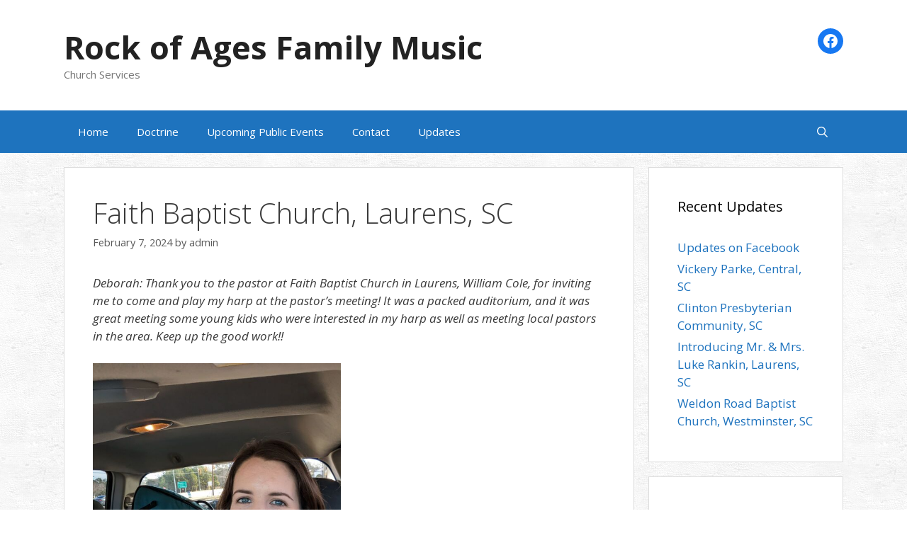

--- FILE ---
content_type: text/plain
request_url: https://www.google-analytics.com/j/collect?v=1&_v=j102&a=1017524528&t=pageview&_s=1&dl=http%3A%2F%2Fwww.rockofagesfamilymusic.com%2Funcategorized%2Ffaith-baptist-church-laurens-sc-3%2F&ul=en-us%40posix&dt=Faith%20Baptist%20Church%2C%20Laurens%2C%20SC%20%E2%80%93%20Rock%20of%20Ages%20Family%20Music&sr=1280x720&vp=1280x720&_u=IEBAAEABAAAAACAAI~&jid=987519563&gjid=1321915025&cid=57308463.1769048064&tid=UA-38877410-7&_gid=670508115.1769048064&_r=1&_slc=1&z=375630657
body_size: -454
content:
2,cG-01LDKM82N7